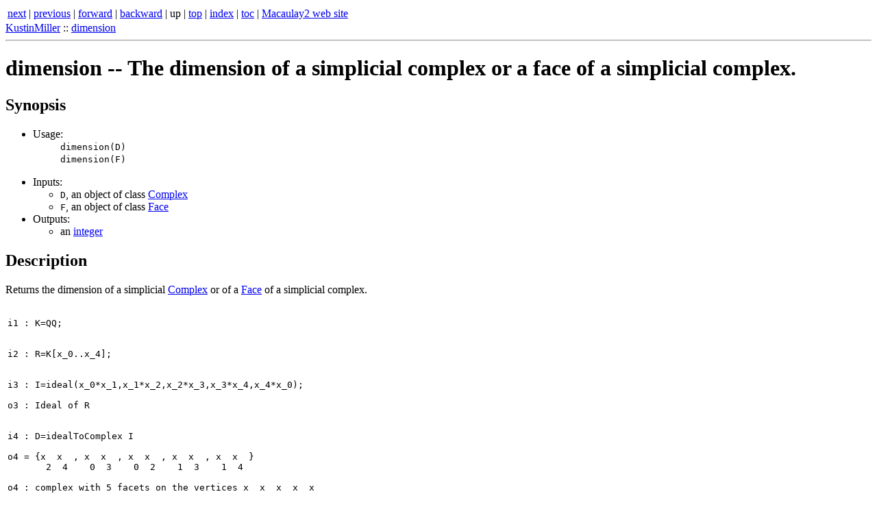

--- FILE ---
content_type: text/html
request_url: https://agag-jboehm.math.rptu.de/~boehm/Macaulay2/KustinMiller/html/_dimension.html
body_size: 1203
content:
<?xml version="1.0" encoding="utf-8" ?>  <!-- for emacs: -*- coding: utf-8 -*- -->
<!-- Apache may like this line in the file .htaccess: AddCharset utf-8 .html -->
<!DOCTYPE html PUBLIC "-//W3C//DTD XHTML 1.1 plus MathML 2.0 plus SVG 1.1//EN"	 "http://www.w3.org/2002/04/xhtml-math-svg/xhtml-math-svg-flat.dtd" >
<html xmlns="http://www.w3.org/1999/xhtml" xml:lang="en">
<head><title>dimension -- The dimension of a simplicial complex or a face of a simplicial complex.</title>
<link rel="stylesheet" type="text/css" href="http://www.math.uiuc.edu/Macaulay2/doc/Macaulay2-1.6/share/Macaulay2/Style/doc.css"/>
</head>
<body>
<table class="buttons">
  <tr>
    <td><div><a href="http://www.mathematik.uni-kl.de/~boehm/Macaulay2/KustinMiller/html/_dual__Complex.html">next</a> | <a href="http://www.mathematik.uni-kl.de/~boehm/Macaulay2/KustinMiller/html/_differentials.html">previous</a> | <a href="http://www.mathematik.uni-kl.de/~boehm/Macaulay2/KustinMiller/html/_dual__Complex.html">forward</a> | <a href="http://www.mathematik.uni-kl.de/~boehm/Macaulay2/KustinMiller/html/_differentials.html">backward</a> | up | <a href="http://www.mathematik.uni-kl.de/~boehm/Macaulay2/KustinMiller/html/index.html">top</a> | <a href="http://www.mathematik.uni-kl.de/~boehm/Macaulay2/KustinMiller/html/master.html">index</a> | <a href="http://www.mathematik.uni-kl.de/~boehm/Macaulay2/KustinMiller/html/toc.html">toc</a> | <a href="http://www.math.uiuc.edu/Macaulay2/">Macaulay2 web site</a></div>

    </td>
  </tr>
</table>
<div><a href="http://www.mathematik.uni-kl.de/~boehm/Macaulay2/KustinMiller/html/index.html" title="Unprojection and the Kustin-Miller complex construction">KustinMiller</a> :: <a href="http://www.mathematik.uni-kl.de/~boehm/Macaulay2/KustinMiller/html/_dimension.html" title="The dimension of a simplicial complex or a face of a simplicial complex.">dimension</a></div>
<hr/>
<div><h1>dimension -- The dimension of a simplicial complex or a face of a simplicial complex.</h1>
<div class="single"><h2>Synopsis</h2>
<ul><li><dl class="element"><dt>Usage:</dt><dd><tt>dimension(D)</tt></dd><dd><tt>dimension(F)</tt></dd></dl>
</li>
<li><div class="single">Inputs:<ul><li><span><tt>D</tt>, <span>an object of class <a href="http://www.mathematik.uni-kl.de/~boehm/Macaulay2/KustinMiller/html/___Complex.html" title="The class of all simplicial complexes.">Complex</a></span></span></li>
<li><span><tt>F</tt>, <span>an object of class <a href="http://www.mathematik.uni-kl.de/~boehm/Macaulay2/KustinMiller/html/___Face.html" title="The class of faces of simplicial complexes.">Face</a></span></span></li>
</ul>
</div>
</li>
<li><div class="single">Outputs:<ul><li><span><span>an <a href="http://www.math.uiuc.edu/Macaulay2/doc/Macaulay2-1.6/share/doc/Macaulay2/Macaulay2Dochtml/___Z__Z.html">integer</a></span></span></li>
</ul>
</div>
</li>
</ul>
</div>
<div class="single"><h2>Description</h2>
<div><p>Returns the dimension of a simplicial <a href="http://www.mathematik.uni-kl.de/~boehm/Macaulay2/KustinMiller/html/___Complex.html" title="The class of all simplicial complexes.">Complex</a> or of a <a href="http://www.mathematik.uni-kl.de/~boehm/Macaulay2/KustinMiller/html/___Face.html" title="The class of faces of simplicial complexes.">Face</a> of a simplicial complex.</p>
<div/>
<table class="examples"><tr><td><pre>i1 : K=QQ;</pre>
</td></tr>
<tr><td><pre>i2 : R=K[x_0..x_4];</pre>
</td></tr>
<tr><td><pre>i3 : I=ideal(x_0*x_1,x_1*x_2,x_2*x_3,x_3*x_4,x_4*x_0);

o3 : Ideal of R</pre>
</td></tr>
<tr><td><pre>i4 : D=idealToComplex I

o4 = {x  x  , x  x  , x  x  , x  x  , x  x  }
       2  4    0  3    0  2    1  3    1  4

o4 : complex with 5 facets on the vertices x  x  x  x  x  
                                            0  1  2  3  4</pre>
</td></tr>
<tr><td><pre>i5 : dimension D

o5 = 1</pre>
</td></tr>
<tr><td><pre>i6 : fc=facets D

o6 = {x  x  , x  x  , x  x  , x  x  , x  x  }
       2  4    0  3    0  2    1  3    1  4

o6 : List</pre>
</td></tr>
<tr><td><pre>i7 : dimension fc#0

o7 = 1</pre>
</td></tr>
</table>
</div>
</div>
<div class="single"><h2>See also</h2>
<ul><li><span><a href="http://www.mathematik.uni-kl.de/~boehm/Macaulay2/KustinMiller/html/___Complex.html" title="The class of all simplicial complexes.">Complex</a> -- The class of all simplicial complexes.</span></li>
<li><span><a href="http://www.mathematik.uni-kl.de/~boehm/Macaulay2/KustinMiller/html/___Face.html" title="The class of faces of simplicial complexes.">Face</a> -- The class of faces of simplicial complexes.</span></li>
<li><span><a href="http://www.mathematik.uni-kl.de/~boehm/Macaulay2/KustinMiller/html/_facets.html" title="The facets of a simplicial complex.">facets</a> -- The facets of a simplicial complex.</span></li>
<li><span><a href="http://www.mathematik.uni-kl.de/~boehm/Macaulay2/KustinMiller/html/_faces.html" title="Returns the faces of a complex">faces</a> -- Returns the faces of a complex</span></li>
<li><span><a href="http://www.mathematik.uni-kl.de/~boehm/Macaulay2/KustinMiller/html/_ideal__To__Complex.html" title="Compute the Stanley-Reisner complex.">idealToComplex</a> -- Compute the Stanley-Reisner complex.</span></li>
</ul>
</div>
<div class="waystouse"><h2>Ways to use <tt>dimension</tt> :</h2>
<ul><li>dimension(Complex)</li>
<li>dimension(Face)</li>
</ul>
</div>
</div>
</body>
</html>

